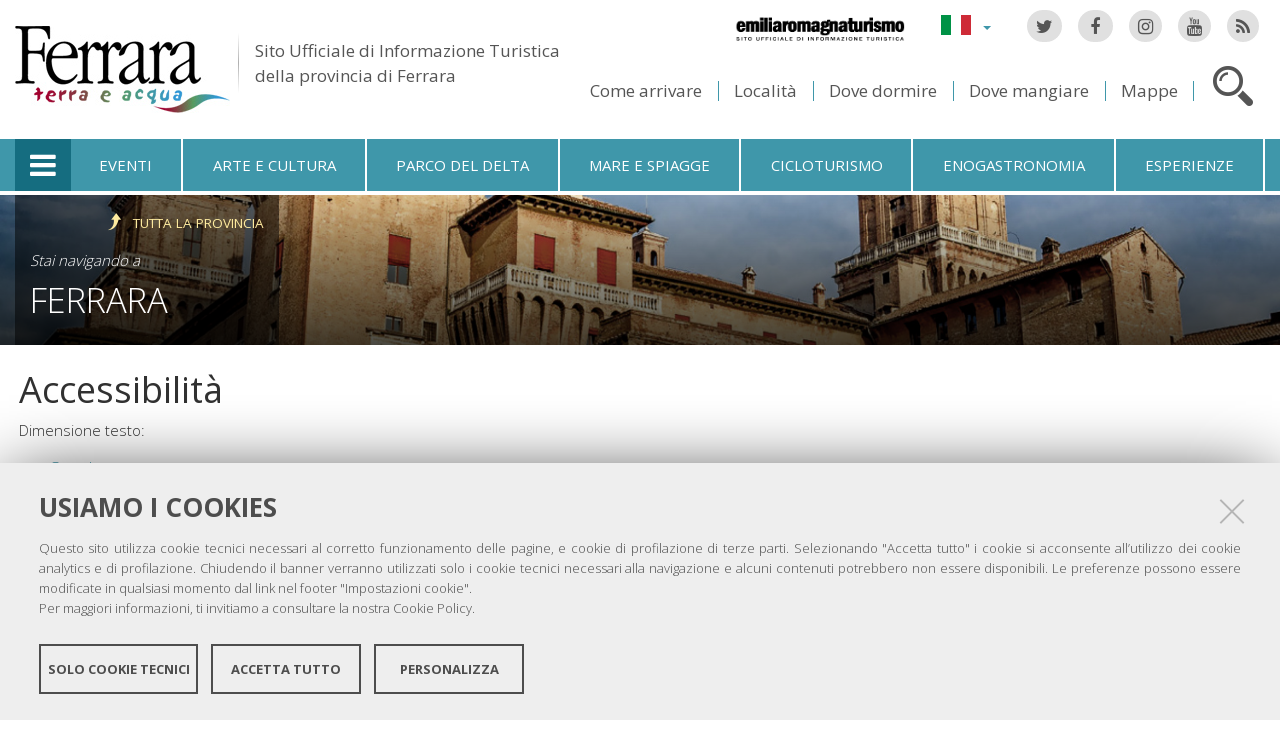

--- FILE ---
content_type: text/css;charset=utf-8
request_url: https://www.ferrarainfo.com/portal_css/fta.plonetheme/cookiepolicy.css
body_size: 167
content:

/* - cookiepolicy.css - */
.cc_logo{display:none}.cc_message{font-family:Verdana,Geneva,Tahoma,sans-serif}.cc_container{z-index:9999;opacity:.92}.cc_container{background:#616265;color:#fff;box-sizing:border-box}.cc_container a,.cc_container a:visited{text-decoration:none;color:#fff;transition:200ms color;border-bottom:1px solid #fff}.cc_container a:hover,.cc_container a:active{color:#ededed;border-bottom:none}.cc_container .cc_btn,.cc_container .cc_btn:visited{font-family:Verdana,Geneva,Tahoma,sans-serif;line-height:1.2;color:#000;background-color:#fbda64;transition:background 200ms ease-in-out,color 200ms ease-in-out,box-shadow 200ms ease-in-out;border-radius:5px;border-bottom:none}.cc_container .cc_btn:hover,.cc_container .cc_btn:active{background-color:#fff;color:#000}.cc_container{position:fixed;left:0;right:0;bottom:0;overflow:hidden;padding:10px}.cc_container .cc_btn{padding:8px 5px;background-color:#f1d600;cursor:pointer;transition:font-size 200ms;text-align:center;font-size:9.6px;display:block;width:33%;margin-left:5px;float:right;max-width:70px}.cc_container .cc_message{transition:font-size 200ms;font-size:9.6px;display:block}@media screen and (min-width:500px){.cc_container .cc_btn{font-size:10.8px}.cc_container .cc_message{margin-top:6px;font-size:10.8px}}@media screen and (min-width:768px){.cc_container{padding:15px 30px 15px}.cc_container .cc_btn{font-size:12px;padding:8px 15px}.cc_container .cc_message{font-size:12px}}@media screen and (min-width:992px){.cc_container .cc_message{font-size:12px}}


--- FILE ---
content_type: application/javascript
request_url: https://www.ferrarainfo.com/++resource++redturtle.chefcookie/customers_configurations/fta.js?v=1.0.7
body_size: 3958
content:
function accept_youtube(cc) {
  if (cc.isAccepted("youtube")) {
    for (var iframe of document.getElementsByTagName("iframe")) {
      if (iframe.hasAttribute("data-cc-youtube-src")) {
        var placeholder_div = iframe.previousElementSibling;
        placeholder_div.parentElement.removeChild(placeholder_div);
        iframe.src = iframe.getAttribute("data-cc-youtube-src");
        iframe.style.display = "block";
      }
    }
    if (document.querySelector('div[data-cc-enable="youtube"]') !== null) {
      document
        .querySelectorAll('div[data-cc-enable="youtube"]')
        .forEach((el) => {
          el.style.display = "none";
        });
    }
  }
}

var cc = new redturtlechefcookie({
  message: {
    en: `
              <h2>We use cookies</h2>
              <p>This site uses technical cookies necessary for the proper functioning of the pages, and third-party profiling cookies. By selecting "Allow all" you are consenting to the use of analytics and profiling cookies. By closing the banner, only the technical cookies necessary for navigation will be used and some contents may not be available. Your preferences can be changed at any time from the \"Cookie settings\" in the footer. For more information, please read our <a href=\"https://www.ferraraterraeacqua.it/en/privacy-policy\" target=\"_blank\">Cookie Policy</a>.</p>
          `,
    it: `<h2>USIAMO I COOKIES</h2>
        Questo sito utilizza cookie tecnici necessari al corretto funzionamento delle pagine, e cookie di profilazione di terze parti. Selezionando "Accetta tutto" i cookie si acconsente all’utilizzo dei cookie analytics e di profilazione. Chiudendo il banner verranno utilizzati solo i cookie tecnici necessari alla navigazione e alcuni contenuti potrebbero non essere disponibili. Le preferenze possono essere modificate in qualsiasi momento dal link nel footer "Impostazioni cookie".
        <p>Per maggiori informazioni, ti invitiamo a consultare la nostra <a href=\"https://www.ferraraterraeacqua.it/it/privacy-policy#cookie\" target=\"_blank\">Cookie Policy</a>.</p>
        `,
  },
  accept_all_if_settings_closed: false,
  show_decline_button: true,
  scripts_selection: "true", // false|true|'collapse'
  debug_log: true,
  consent_tracking: null, // '/wp-json/v1/track-consent.php'
  expiration: 180, // in days
  exclude_google_pagespeed: false,
  style: {
    layout: "bottombar", //"overlay", // overlay|bottombar|topbar
    size: 1, // 1|2|3|4|5
    color_text: "#4d4d4d",
    color_highlight: "",
    color_background: "#eeeeee",
    highlight_accept: true,
    show_disabled_checkbox: true,
    noscroll: false,
    fade: true,
    blur: true,
    css_add: `
        .close {
            position: absolute;
            right: 32px;
            top: 32px;
            width: 32px;
            height: 32px;
            opacity: 0.3;
          }
          .close:hover {
            opacity: 1;
          }
          .close:before, .close:after {
            position: absolute;
            left: 15px;
            content: ' ';
            height: 33px;
            width: 2px;
            background-color: #333;
          }
          .close:before {
            transform: rotate(45deg);
          }
          .close:after {
            transform: rotate(-45deg);
          }
          .chefcookie--bottom .chefcookie__box{
            background-color:#505050;
          }
        .chefcookie--noscroll body {
          position: unset;
          width: auto;
          overflow: unset;
        }
        .chefcookie--blur body:after{
          backdrop-filter: unset;
          background-color: unset;
        }
        .chefcookie__button--accept{
            border-color:unset;
            color: inherit !important;
        }
        .chefcookie__script-description-collapse{
          display:none;
        }
        .chefcookie__script-description-content{
          height: auto;
        }
        .chefcookie--fade body:after, .chefcookie--blur body:after{
            z-index:0;
            width:0px;
            heigth:0px;
        }
        .chefcookie__group.chefcookie__group--disabled .chefcookie__group-checkbox[data-status="2"] ~ .chefcookie__group-checkbox-icon{
          background-color: #02C102;
        }
        .chefcookie__group.chefcookie__group--disabled .chefcookie__group-checkbox[data-status="2"] ~ .chefcookie__group-checkbox-icon:after{
          background-color: #CCC;
        }
        .chefcookie__group.chefcookie__group--disabled ul.chefcookie__scripts .chefcookie__script-checkbox-icon{
          background-color: #02C102;
        }
        .chefcookie__group .chefcookie__group-checkbox[data-status="0"] ~ .chefcookie__group-checkbox-icon{
          background-color: #FF0000;
        }
        .chefcookie__group .chefcookie__group-checkbox[data-status="1"] ~ .chefcookie__group-checkbox-icon{
          background-color: #d3d3d3;
        }
        .chefcookie__group .chefcookie__group-checkbox[data-status="2"] ~ .chefcookie__group-checkbox-icon{
          background-color: #02C102;
        }
        .chefcookie__group .chefcookie__group-checkbox[data-status="0"] ~ .chefcookie__group-checkbox-icon:after{
          background-color: #EEE;
        }
        .chefcookie__group .chefcookie__group-checkbox[data-status="1"] ~ .chefcookie__group-checkbox-icon:after{
          background-color: #EEE;
        }
        .chefcookie__group .chefcookie__group-checkbox[data-status="2"] ~ .chefcookie__group-checkbox-icon:after{
          background-color: #EEE;
        }
      .chefcookie__group.chefcookie__group ul.chefcookie__scripts .chefcookie__script-label .chefcookie__script-checkbox-icon:after{
          background-color: #EEE;
      }
        .chefcookie__group.chefcookie__group--disabled ul.chefcookie__scripts .chefcookie__script-label .chefcookie__script-checkbox-icon:after{
          background-color: #CCC;
        }
      .chefcookie__group.chefcookie__group ul.chefcookie__scripts .chefcookie__script-checkbox-icon{
          background-color: #FF0000;
      }
      .chefcookie__group.chefcookie__group ul.chefcookie__scripts input:checked ~ .chefcookie__script-checkbox-icon{
          background-color: #02C102;
      }
      @media screen and (max-width: 840px){
        .close{
          right: 10px;
          top: 10px;
        }
      }
      `,
  },
  labels: {
    accept: { en: "Save and continue", it: "Salva e continua" },
    accept_all: { en: "Allow all", it: "Accetta tutto" },
    settings_open: { en: "Change settings", it: "Personalizza" },
    settings_close: { en: "Close settings", it: "Chiudi impostazioni" },
    group_open: {
      en: "Show more information",
      it: "Mostra altre informazioni",
    },
    group_close: {
      en: "Close more information",
      it: "Chiudi altre informazioni",
    },
    decline: { en: "Technical cookies only", it: "Solo cookie tecnici" },
    details_open: { en: "Show details", it: "Mostra dettagli" },
    details_close: { en: "Close details", it: "Chiudi dettagli" },
  },
  exclude: [
    // exclude privacy site if needed
    // exclude wordpress users
    () => {
      return (
        document.cookie !== undefined &&
        document.cookie.indexOf("wp-settings-time") > -1
      );
    },
  ],
  settings: [
    {
      title: { en: "Technical Cookies", it: "Cookie tecnici" },
      description: {
        en: "These cookies are strictly necessary for the website to work or for you to use requested services.",
        it: "Il sito utilizza cookie tecnici per analizzare il traffico da e verso il sito. I cookie tecnici consento anche di fornire un migliore servizio di navigazione sul sito, e raccolgono informazioni di navigazione a questo scopo.",
      },
      checked_by_default: true,
      cannot_be_modified: true,
      initial_tracking: true,
      scripts: {
        techcookies: {
          title: { en: "Functional Cookies", it: "Cookie funzionali" },
          description: {
            en: `
                  <p>We use functionality cookies to enable specific website functions and to configure the Website depending on your choices.</p>
              `,
            it: `
              <p>Utilizziamo cookie funzionali per abilitare specifiche funzionalit\u00e0 del sito e per configurarlo a seconda delle tue scelte.</p>
              `,
          },
        },
        analyticsnope: {
          title: {
            en: "Analytics and Site Statistics",
            it: "Cookie analytics e statistiche",
          },
          description: {
            en: `
                  <p>We also use third-party cookies, or similar technologies such as pixels or tags, to gather information and statistics regarding our users’ navigation. We use a service from Google LLC, Google Analytics, for this purpose. These reports contain aggregated information about users and do not single out users individually. Also, Google LLC guarantees us that they do not combine information collected through cookies with other sources to identify users nor forward such information to other third parties. We follow the guidelines by the Italian Data Protection Authority in order to anonymize the tracking by these cookies and according to these guidelines we consider these cookies as technical cookies. </p>
              `,
            it: `
                  <p>I cookie di Analytics sono usati per analizzare la navigazione sul sito al fine di migliorarla e fornire all'utente un'esperienza di navigazione migliore possibile.</p>
              `,
          },
        },
      },
    },
    {
      title: { en: "Profiling Cookies", it: "Cookie di profilazione" },
      description: {
        en: "<p>These cookies can only be installed upon your prior consent. They record your choices and activity on our website to customize our services in a personalized way, conduct advertising to you and offer targeted content in line with the preferences shown during your navigation.</p>",
        it: "<p>Il sito utilizza cookie di profilazione per analizzare il comportamento e le scelte degli utenti al fine di proporre contenuti mirati corrispondenti al profilo dell'utente. Questi cookie possono essere installati solamente dietro tuo consenso. Il blocco di questi cookie potrebbe impedire la visualizzazione di particolari contenuti del sito.</p>",
      },
      checked_by_default: false,
      cannot_be_modified: false,
      initial_tracking: false,
      scripts: {
        hotjar: {
          id: "7350",
          title: { en: "HotJar", it: "HotJar" },
          description: {
            en: `<p>Hotjar is a technology service that helps us better understand our users' navigation (e.g. how much time users  spend on which pages, which links users choose to click, etc.) and this enables us to build and maintain our service with user feedback.</p>`,
            it: `<p>Hotjar \u00e8 un servizio che ci aiuta a comprendere meglio la navigazione dei nostri utenti (ad es. quanto tempo gli utenti trascorrono su quali pagine, su quali collegamenti gli utenti scelgono di fare clic, ecc.) e questo ci consente di creare e mantenere il nostro servizio con il feedback degli utenti.</p>`,
          },
          accept: function (cc, resolve, isInit) {
            var id = cc.config.settings[1].scripts.hotjar.id;
            var script = document.createElement("script");
            script.innerHTML =
              "(function(h,o,t,j,a,r){h.hj=h.hj||function(){(h.hj.q=h.hj.q||[]).push(arguments)};h._hjSettings={hjid:" +
              id +
              ",hjsv:6};a=o.getElementsByTagName('head')[0];r=o.createElement('script');r.async=1;r.src=t+h._hjSettings.hjid+j+h._hjSettings.hjsv;a.appendChild(r);})(window,document,'https://static.hotjar.com/c/hotjar-','.js?sv=')";
            document.head.appendChild(script);
            cc.setLoaded("hotjar");
          },
        },
        youtube: {
          title: { en: "YouTube", it: "YouTube" },
          description: {
            en: `
                    <p>YouTube cookies are installed only if you play one of our embedded videos. The cookies are used to store information about the videos played and other information related to the player.</p>
                `,
            it: `<p>I cookie di YouTube vengono installati solo se riproduci uno dei nostri video incorporati. I cookie vengono utilizzati per memorizzare informazioni sui video riprodotti e altre informazioni relative al lettore.</p>`,
          },
          accept: (cc, resolve, isInit) => {
            accept_youtube(cc);
          },
          exclude: () => {
            console.log("exclude youtube");
            for (var iframe of document.getElementsByTagName("iframe")) {
              if (iframe.hasAttribute("data-cc-youtube-src")) {
                console.log("exclude youtube" + iframe);
              }
            }
          },
        },
      },
    },
  ],
});
document.addEventListener("DOMContentLoaded", () => {
  cc.init();
  // document.querySelector(".open").addEventListener("click", function(e) {
  //   cc.open();
  //   e.preventDefault();
  // });
  document.querySelectorAll(".pat-tiles-management").forEach((el) => {
    el.addEventListener("rtTilesLoaded", (e) => {
      accept_youtube(cc);
    });
  });

  cc.registerEventListener(document, "click", (e) => {
    if (
      e.target.hasAttribute("data-cc-open-settings") ||
      (e.target.tagName !== "A" && e.target.closest("[data-cc-open-settings]"))
    ) {
      cc.open();
      cc.showSettings();
      cc.switchSettingsLabelsOpen();
      e.preventDefault();
    }
  });

  cc.registerEventListener(document, "click", (e) => {
    if (e.target.classList.contains("data-cc-open")) {
      cc.open();
      cc.showSettings();
      cc.switchSettingsLabelsOpen();
      e.preventDefault();
    }
    if (
      e.target.hasAttribute("data-cc-destroy") ||
      (e.target.tagName !== "A" && e.target.closest("[data-cc-destroy]"))
    ) {
      cc.setCookieToHideOverlay();
      cc.close();
      e.preventDefault();
    }
    if (e.target.hasAttribute("data-cc-accept-all")) {
      cc.acceptAllScripts();
      cc.setCookieToHideOverlay();
      cc.close();
      e.preventDefault();
    }
  });
});
